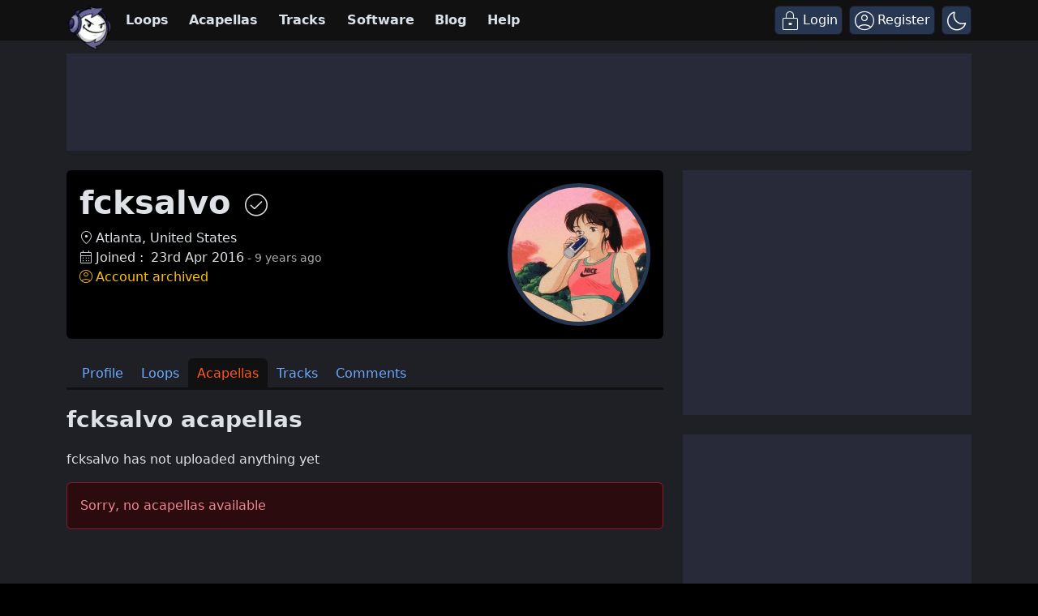

--- FILE ---
content_type: text/plain;charset=UTF-8
request_url: https://c.pub.network/v2/c
body_size: -112
content:
e78d52ec-61d9-48f2-9fe3-62643b6e668d

--- FILE ---
content_type: text/plain;charset=UTF-8
request_url: https://c.pub.network/v2/c
body_size: -263
content:
9e53d140-c607-4685-b52a-4756c9a4a0bd